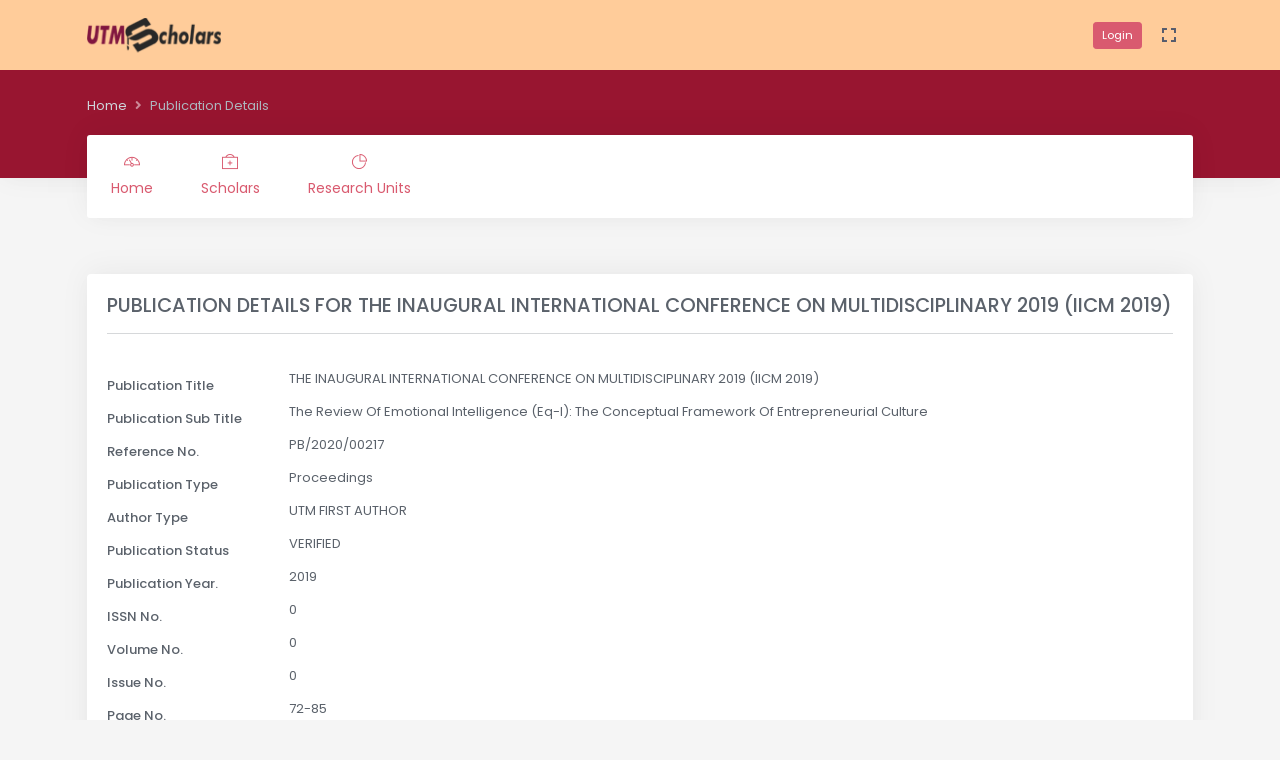

--- FILE ---
content_type: text/javascript
request_url: https://utmscholar.utm.my/assets/libs/jquery-sparkline/jquery.sparkline.min.js
body_size: 62711
content:
(function(document,Math,undefined){(function(factory){if(typeof define==="function"&&define.amd){define(["jquery"],factory)}else if(jQuery&&!jQuery.fn.sparkline){factory(jQuery)}})(function($){"use strict";var UNSET_OPTION={},getDefaults,createClass,SPFormat,clipval,quartile,normalizeValue,normalizeValues,remove,isNumber,all,sum,addCSS,ensureArray,formatNumber,RangeMap,MouseHandler,Tooltip,barHighlightMixin,line,bar,tristate,discrete,bullet,pie,box,defaultStyles,initStyles,VShape,VCanvas_base,VCanvas_canvas,VCanvas_vml,pending,shapeCount=0;getDefaults=function(){return{common:{type:"line",lineColor:"#00f",fillColor:"#cdf",defaultPixelsPerValue:3,width:"auto",height:"auto",composite:false,tagValuesAttribute:"values",tagOptionsPrefix:"spark",enableTagOptions:false,enableHighlight:true,highlightLighten:1.4,tooltipSkipNull:true,tooltipPrefix:"",tooltipSuffix:"",disableHiddenCheck:false,numberFormatter:false,numberDigitGroupCount:3,numberDigitGroupSep:",",numberDecimalMark:".",disableTooltips:false,disableInteraction:false},line:{spotColor:"#f80",highlightSpotColor:"#5f5",highlightLineColor:"#f22",spotRadius:1.5,minSpotColor:"#f80",maxSpotColor:"#f80",lineWidth:1,normalRangeMin:undefined,normalRangeMax:undefined,normalRangeColor:"#ccc",drawNormalOnTop:false,chartRangeMin:undefined,chartRangeMax:undefined,chartRangeMinX:undefined,chartRangeMaxX:undefined,tooltipFormat:new SPFormat('<span style="color: {{color}}">&#9679;</span> {{prefix}}{{y}}{{suffix}}')},bar:{barColor:"#3366cc",negBarColor:"#f44",stackedBarColor:["#3366cc","#dc3912","#ff9900","#109618","#66aa00","#dd4477","#0099c6","#990099"],zeroColor:undefined,nullColor:undefined,zeroAxis:true,barWidth:4,barSpacing:1,chartRangeMax:undefined,chartRangeMin:undefined,chartRangeClip:false,colorMap:undefined,tooltipFormat:new SPFormat('<span style="color: {{color}}">&#9679;</span> {{prefix}}{{value}}{{suffix}}')},tristate:{barWidth:4,barSpacing:1,posBarColor:"#6f6",negBarColor:"#f44",zeroBarColor:"#999",colorMap:{},tooltipFormat:new SPFormat('<span style="color: {{color}}">&#9679;</span> {{value:map}}'),tooltipValueLookups:{map:{"-1":"Loss",0:"Draw",1:"Win"}}},discrete:{lineHeight:"auto",thresholdColor:undefined,thresholdValue:0,chartRangeMax:undefined,chartRangeMin:undefined,chartRangeClip:false,tooltipFormat:new SPFormat("{{prefix}}{{value}}{{suffix}}")},bullet:{targetColor:"#f33",targetWidth:3,performanceColor:"#33f",rangeColors:["#d3dafe","#a8b6ff","#7f94ff"],base:undefined,tooltipFormat:new SPFormat("{{fieldkey:fields}} - {{value}}"),tooltipValueLookups:{fields:{r:"Range",p:"Performance",t:"Target"}}},pie:{offset:0,sliceColors:["#3366cc","#dc3912","#ff9900","#109618","#66aa00","#dd4477","#0099c6","#990099"],borderWidth:0,borderColor:"#000",tooltipFormat:new SPFormat('<span style="color: {{color}}">&#9679;</span> {{value}} ({{percent.1}}%)')},box:{raw:false,boxLineColor:"#000",boxFillColor:"#cdf",whiskerColor:"#000",outlierLineColor:"#333",outlierFillColor:"#fff",medianColor:"#f00",showOutliers:true,outlierIQR:1.5,spotRadius:1.5,target:undefined,targetColor:"#4a2",chartRangeMax:undefined,chartRangeMin:undefined,tooltipFormat:new SPFormat("{{field:fields}}: {{value}}"),tooltipFormatFieldlistKey:"field",tooltipValueLookups:{fields:{lq:"Lower Quartile",med:"Median",uq:"Upper Quartile",lo:"Left Outlier",ro:"Right Outlier",lw:"Left Whisker",rw:"Right Whisker"}}}}};defaultStyles=".jqstooltip { "+"position: absolute;"+"left: 0px;"+"top: 0px;"+"visibility: hidden;"+"background: rgb(0, 0, 0) transparent;"+"background-color: rgba(0,0,0,0.6);"+"filter:progid:DXImageTransform.Microsoft.gradient(startColorstr=#99000000, endColorstr=#99000000);"+'-ms-filter: "progid:DXImageTransform.Microsoft.gradient(startColorstr=#99000000, endColorstr=#99000000)";'+"color: white;"+"font: 10px arial, san serif;"+"text-align: left;"+"white-space: nowrap;"+"padding: 5px;"+"border: 1px solid white;"+"box-sizing: content-box;"+"z-index: 10000;"+"}"+".jqsfield { "+"color: white;"+"font: 10px arial, san serif;"+"text-align: left;"+"}";createClass=function(){var Class,args;Class=function(){this.init.apply(this,arguments)};if(arguments.length>1){if(arguments[0]){Class.prototype=$.extend(new arguments[0],arguments[arguments.length-1]);Class._super=arguments[0].prototype}else{Class.prototype=arguments[arguments.length-1]}if(arguments.length>2){args=Array.prototype.slice.call(arguments,1,-1);args.unshift(Class.prototype);$.extend.apply($,args)}}else{Class.prototype=arguments[0]}Class.prototype.cls=Class;return Class};$.SPFormatClass=SPFormat=createClass({fre:/\{\{([\w.]+?)(:(.+?))?\}\}/g,precre:/(\w+)\.(\d+)/,init:function(format,fclass){this.format=format;this.fclass=fclass},render:function(fieldset,lookups,options){var self=this,fields=fieldset,match,token,lookupkey,fieldvalue,prec;return this.format.replace(this.fre,function(){var lookup;token=arguments[1];lookupkey=arguments[3];match=self.precre.exec(token);if(match){prec=match[2];token=match[1]}else{prec=false}fieldvalue=fields[token];if(fieldvalue===undefined){return""}if(lookupkey&&lookups&&lookups[lookupkey]){lookup=lookups[lookupkey];if(lookup.get){return lookups[lookupkey].get(fieldvalue)||fieldvalue}else{return lookups[lookupkey][fieldvalue]||fieldvalue}}if(isNumber(fieldvalue)){if(options.get("numberFormatter")){fieldvalue=options.get("numberFormatter")(fieldvalue)}else{fieldvalue=formatNumber(fieldvalue,prec,options.get("numberDigitGroupCount"),options.get("numberDigitGroupSep"),options.get("numberDecimalMark"))}}return fieldvalue})}});$.spformat=function(format,fclass){return new SPFormat(format,fclass)};clipval=function(val,min,max){if(val<min){return min}if(val>max){return max}return val};quartile=function(values,q){var vl;if(q===2){vl=Math.floor(values.length/2);return values.length%2?values[vl]:(values[vl-1]+values[vl])/2}else{if(values.length%2){vl=(values.length*q+q)/4;return vl%1?(values[Math.floor(vl)]+values[Math.floor(vl)-1])/2:values[vl-1]}else{vl=(values.length*q+2)/4;return vl%1?(values[Math.floor(vl)]+values[Math.floor(vl)-1])/2:values[vl-1]}}};normalizeValue=function(val){var nf;switch(val){case"undefined":val=undefined;break;case"null":val=null;break;case"true":val=true;break;case"false":val=false;break;default:nf=parseFloat(val);if(val==nf){val=nf}}return val};normalizeValues=function(vals){var i,result=[];for(i=vals.length;i--;){result[i]=normalizeValue(vals[i])}return result};remove=function(vals,filter){var i,vl,result=[];for(i=0,vl=vals.length;i<vl;i++){if(vals[i]!==filter){result.push(vals[i])}}return result};isNumber=function(num){return!isNaN(parseFloat(num))&&isFinite(num)};formatNumber=function(num,prec,groupsize,groupsep,decsep){var p,i;num=(prec===false?parseFloat(num).toString():num.toFixed(prec)).split("");p=(p=$.inArray(".",num))<0?num.length:p;if(p<num.length){num[p]=decsep}for(i=p-groupsize;i>0;i-=groupsize){num.splice(i,0,groupsep)}return num.join("")};all=function(val,arr,ignoreNull){var i;for(i=arr.length;i--;){if(ignoreNull&&arr[i]===null)continue;if(arr[i]!==val){return false}}return true};sum=function(vals){var total=0,i;for(i=vals.length;i--;){total+=typeof vals[i]==="number"?vals[i]:0}return total};ensureArray=function(val){return $.isArray(val)?val:[val]};addCSS=function(css){var tag,iefail;if(document.createStyleSheet){try{document.createStyleSheet().cssText=css;return}catch(e){iefail=true}}tag=document.createElement("style");tag.type="text/css";document.getElementsByTagName("head")[0].appendChild(tag);if(iefail){document.styleSheets[document.styleSheets.length-1].cssText=css}else{tag[typeof document.body.style.WebkitAppearance=="string"?"innerText":"innerHTML"]=css}};$.fn.simpledraw=function(width,height,useExisting,interact){var target,mhandler;if(useExisting&&(target=this.data("_jqs_vcanvas"))){return target}if($.fn.sparkline.canvas===false){return false}else if($.fn.sparkline.canvas===undefined){var el=document.createElement("canvas");if(!!(el.getContext&&el.getContext("2d"))){$.fn.sparkline.canvas=function(width,height,target,interact){return new VCanvas_canvas(width,height,target,interact)}}else if(document.namespaces&&!document.namespaces.v){document.namespaces.add("v","urn:schemas-microsoft-com:vml","#default#VML");$.fn.sparkline.canvas=function(width,height,target,interact){return new VCanvas_vml(width,height,target)}}else{$.fn.sparkline.canvas=false;return false}}if(width===undefined){width=$(this).innerWidth()}if(height===undefined){height=$(this).innerHeight()}target=$.fn.sparkline.canvas(width,height,this,interact);mhandler=$(this).data("_jqs_mhandler");if(mhandler){mhandler.registerCanvas(target)}return target};$.fn.cleardraw=function(){var target=this.data("_jqs_vcanvas");if(target){target.reset()}};$.RangeMapClass=RangeMap=createClass({init:function(map){var key,range,rangelist=[];for(key in map){if(map.hasOwnProperty(key)&&typeof key==="string"&&key.indexOf(":")>-1){range=key.split(":");range[0]=range[0].length===0?-Infinity:parseFloat(range[0]);range[1]=range[1].length===0?Infinity:parseFloat(range[1]);range[2]=map[key];rangelist.push(range)}}this.map=map;this.rangelist=rangelist||false},get:function(value){var rangelist=this.rangelist,i,range,result;if((result=this.map[value])!==undefined){return result}if(rangelist){for(i=rangelist.length;i--;){range=rangelist[i];if(range[0]<=value&&range[1]>=value){return range[2]}}}return undefined}});$.range_map=function(map){return new RangeMap(map)};MouseHandler=createClass({init:function(el,options){var $el=$(el);this.$el=$el;this.options=options;this.currentPageX=0;this.currentPageY=0;this.el=el;this.splist=[];this.tooltip=null;this.over=false;this.displayTooltips=!options.get("disableTooltips");this.highlightEnabled=!options.get("disableHighlight")},registerSparkline:function(sp){this.splist.push(sp);if(this.over){this.updateDisplay()}},registerCanvas:function(canvas){var $canvas=$(canvas.canvas);this.canvas=canvas;this.$canvas=$canvas;$canvas.mouseenter($.proxy(this.mouseenter,this));$canvas.mouseleave($.proxy(this.mouseleave,this));$canvas.click($.proxy(this.mouseclick,this))},reset:function(removeTooltip){this.splist=[];if(this.tooltip&&removeTooltip){this.tooltip.remove();this.tooltip=undefined}},mouseclick:function(e){var clickEvent=$.Event("sparklineClick");clickEvent.originalEvent=e;clickEvent.sparklines=this.splist;this.$el.trigger(clickEvent)},mouseenter:function(e){$(document.body).unbind("mousemove.jqs");$(document.body).bind("mousemove.jqs",$.proxy(this.mousemove,this));this.over=true;this.currentPageX=e.pageX;this.currentPageY=e.pageY;this.currentEl=e.target;if(!this.tooltip&&this.displayTooltips){this.tooltip=new Tooltip(this.options);this.tooltip.updatePosition(e.pageX,e.pageY)}this.updateDisplay()},mouseleave:function(){$(document.body).unbind("mousemove.jqs");var splist=this.splist,spcount=splist.length,needsRefresh=false,sp,i;this.over=false;this.currentEl=null;if(this.tooltip){this.tooltip.remove();this.tooltip=null}for(i=0;i<spcount;i++){sp=splist[i];if(sp.clearRegionHighlight()){needsRefresh=true}}if(needsRefresh){this.canvas.render()}},mousemove:function(e){this.currentPageX=e.pageX;this.currentPageY=e.pageY;this.currentEl=e.target;if(this.tooltip){this.tooltip.updatePosition(e.pageX,e.pageY)}this.updateDisplay()},updateDisplay:function(){var splist=this.splist,spcount=splist.length,needsRefresh=false,offset=this.$canvas.offset(),localX=this.currentPageX-offset.left,localY=this.currentPageY-offset.top,tooltiphtml,sp,i,result,changeEvent;if(!this.over){return}for(i=0;i<spcount;i++){sp=splist[i];result=sp.setRegionHighlight(this.currentEl,localX,localY);if(result){needsRefresh=true}}if(needsRefresh){changeEvent=$.Event("sparklineRegionChange");changeEvent.sparklines=this.splist;this.$el.trigger(changeEvent);if(this.tooltip){tooltiphtml="";for(i=0;i<spcount;i++){sp=splist[i];tooltiphtml+=sp.getCurrentRegionTooltip()}this.tooltip.setContent(tooltiphtml)}if(!this.disableHighlight){this.canvas.render()}}if(result===null){this.mouseleave()}}});Tooltip=createClass({sizeStyle:"position: static !important;"+"display: block !important;"+"visibility: hidden !important;"+"float: left !important;",init:function(options){var tooltipClassname=options.get("tooltipClassname","jqstooltip"),sizetipStyle=this.sizeStyle,offset;this.container=options.get("tooltipContainer")||document.body;this.tooltipOffsetX=options.get("tooltipOffsetX",10);this.tooltipOffsetY=options.get("tooltipOffsetY",12);$("#jqssizetip").remove();$("#jqstooltip").remove();this.sizetip=$("<div/>",{id:"jqssizetip",style:sizetipStyle,"class":tooltipClassname});this.tooltip=$("<div/>",{id:"jqstooltip","class":tooltipClassname}).appendTo(this.container);offset=this.tooltip.offset();this.offsetLeft=offset.left;this.offsetTop=offset.top;this.hidden=true;$(window).unbind("resize.jqs scroll.jqs");$(window).bind("resize.jqs scroll.jqs",$.proxy(this.updateWindowDims,this));this.updateWindowDims()},updateWindowDims:function(){this.scrollTop=$(window).scrollTop();this.scrollLeft=$(window).scrollLeft();this.scrollRight=this.scrollLeft+$(window).width();this.updatePosition()},getSize:function(content){this.sizetip.html(content).appendTo(this.container);this.width=this.sizetip.width()+1;this.height=this.sizetip.height();this.sizetip.remove()},setContent:function(content){if(!content){this.tooltip.css("visibility","hidden");this.hidden=true;return}this.getSize(content);this.tooltip.html(content).css({width:this.width,height:this.height,visibility:"visible"});if(this.hidden){this.hidden=false;this.updatePosition()}},updatePosition:function(x,y){if(x===undefined){if(this.mousex===undefined){return}x=this.mousex-this.offsetLeft;y=this.mousey-this.offsetTop}else{this.mousex=x=x-this.offsetLeft;this.mousey=y=y-this.offsetTop}if(!this.height||!this.width||this.hidden){return}y-=this.height+this.tooltipOffsetY;x+=this.tooltipOffsetX;if(y<this.scrollTop){y=this.scrollTop}if(x<this.scrollLeft){x=this.scrollLeft}else if(x+this.width>this.scrollRight){x=this.scrollRight-this.width}this.tooltip.css({left:x,top:y})},remove:function(){this.tooltip.remove();this.sizetip.remove();this.sizetip=this.tooltip=undefined;$(window).unbind("resize.jqs scroll.jqs")}});initStyles=function(){addCSS(defaultStyles)};$(initStyles);pending=[];$.fn.sparkline=function(userValues,userOptions){return this.each(function(){var options=new $.fn.sparkline.options(this,userOptions),$this=$(this),render,i;render=function(){var values,width,height,tmp,mhandler,sp,vals;if(userValues==="html"||userValues===undefined){vals=this.getAttribute(options.get("tagValuesAttribute"));if(vals===undefined||vals===null){vals=$this.html()}values=vals.replace(/(^\s*<!--)|(-->\s*$)|\s+/g,"").split(",")}else{values=userValues}width=options.get("width")==="auto"?values.length*options.get("defaultPixelsPerValue"):options.get("width");if(options.get("height")==="auto"){if(!options.get("composite")||!$.data(this,"_jqs_vcanvas")){tmp=document.createElement("span");tmp.innerHTML="a";$this.html(tmp);height=$(tmp).innerHeight()||$(tmp).height();$(tmp).remove();tmp=null}}else{height=options.get("height")}if(!options.get("disableInteraction")){mhandler=$.data(this,"_jqs_mhandler");if(!mhandler){mhandler=new MouseHandler(this,options);$.data(this,"_jqs_mhandler",mhandler)}else if(!options.get("composite")){mhandler.reset()}}else{mhandler=false}if(options.get("composite")&&!$.data(this,"_jqs_vcanvas")){if(!$.data(this,"_jqs_errnotify")){alert("Attempted to attach a composite sparkline to an element with no existing sparkline");$.data(this,"_jqs_errnotify",true)}return}sp=new($.fn.sparkline[options.get("type")])(this,values,options,width,height);sp.render();if(mhandler){mhandler.registerSparkline(sp)}};if($(this).html()&&!options.get("disableHiddenCheck")&&$(this).is(":hidden")||!$(this).parents("body").length){if(!options.get("composite")&&$.data(this,"_jqs_pending")){for(i=pending.length;i;i--){if(pending[i-1][0]==this){pending.splice(i-1,1)}}}pending.push([this,render]);$.data(this,"_jqs_pending",true)}else{render.call(this)}})};$.fn.sparkline.defaults=getDefaults();$.sparkline_display_visible=function(){var el,i,pl;var done=[];for(i=0,pl=pending.length;i<pl;i++){el=pending[i][0];if($(el).is(":visible")&&!$(el).parents().is(":hidden")){pending[i][1].call(el);$.data(pending[i][0],"_jqs_pending",false);done.push(i)}else if(!$(el).closest("html").length&&!$.data(el,"_jqs_pending")){$.data(pending[i][0],"_jqs_pending",false);done.push(i)}}for(i=done.length;i;i--){pending.splice(done[i-1],1)}};$.fn.sparkline.options=createClass({init:function(tag,userOptions){var extendedOptions,defaults,base,tagOptionType;this.userOptions=userOptions=userOptions||{};this.tag=tag;this.tagValCache={};defaults=$.fn.sparkline.defaults;base=defaults.common;this.tagOptionsPrefix=userOptions.enableTagOptions&&(userOptions.tagOptionsPrefix||base.tagOptionsPrefix);tagOptionType=this.getTagSetting("type");if(tagOptionType===UNSET_OPTION){extendedOptions=defaults[userOptions.type||base.type]}else{extendedOptions=defaults[tagOptionType]}this.mergedOptions=$.extend({},base,extendedOptions,userOptions)},getTagSetting:function(key){var prefix=this.tagOptionsPrefix,val,i,pairs,keyval;if(prefix===false||prefix===undefined){return UNSET_OPTION}if(this.tagValCache.hasOwnProperty(key)){val=this.tagValCache.key}else{val=this.tag.getAttribute(prefix+key);if(val===undefined||val===null){val=UNSET_OPTION}else if(val.substr(0,1)==="["){val=val.substr(1,val.length-2).split(",");for(i=val.length;i--;){val[i]=normalizeValue(val[i].replace(/(^\s*)|(\s*$)/g,""))}}else if(val.substr(0,1)==="{"){pairs=val.substr(1,val.length-2).split(",");val={};for(i=pairs.length;i--;){keyval=pairs[i].split(":",2);val[keyval[0].replace(/(^\s*)|(\s*$)/g,"")]=normalizeValue(keyval[1].replace(/(^\s*)|(\s*$)/g,""))}}else{val=normalizeValue(val)}this.tagValCache.key=val}return val},get:function(key,defaultval){var tagOption=this.getTagSetting(key),result;if(tagOption!==UNSET_OPTION){return tagOption}return(result=this.mergedOptions[key])===undefined?defaultval:result}});$.fn.sparkline._base=createClass({disabled:false,init:function(el,values,options,width,height){this.el=el;this.$el=$(el);this.values=values;this.options=options;this.width=width;this.height=height;this.currentRegion=undefined},initTarget:function(){var interactive=!this.options.get("disableInteraction");if(!(this.target=this.$el.simpledraw(this.width,this.height,this.options.get("composite"),interactive))){this.disabled=true}else{this.canvasWidth=this.target.pixelWidth;this.canvasHeight=this.target.pixelHeight}},render:function(){if(this.disabled){this.el.innerHTML="";return false}return true},getRegion:function(x,y){},setRegionHighlight:function(el,x,y){var currentRegion=this.currentRegion,highlightEnabled=!this.options.get("disableHighlight"),newRegion;if(x>this.canvasWidth||y>this.canvasHeight||x<0||y<0){return null}newRegion=this.getRegion(el,x,y);if(currentRegion!==newRegion){if(currentRegion!==undefined&&highlightEnabled){this.removeHighlight()}this.currentRegion=newRegion;if(newRegion!==undefined&&highlightEnabled){this.renderHighlight()}return true}return false},clearRegionHighlight:function(){if(this.currentRegion!==undefined){this.removeHighlight();this.currentRegion=undefined;return true}return false},renderHighlight:function(){this.changeHighlight(true)},removeHighlight:function(){this.changeHighlight(false)},changeHighlight:function(highlight){},getCurrentRegionTooltip:function(){var options=this.options,header="",entries=[],fields,formats,formatlen,fclass,text,i,showFields,showFieldsKey,newFields,fv,formatter,format,fieldlen,j;if(this.currentRegion===undefined){return""}fields=this.getCurrentRegionFields();formatter=options.get("tooltipFormatter");if(formatter){return formatter(this,options,fields)}if(options.get("tooltipChartTitle")){header+='<div class="jqs jqstitle">'+options.get("tooltipChartTitle")+"</div>\n"}formats=this.options.get("tooltipFormat");if(!formats){return""}if(!$.isArray(formats)){formats=[formats]}if(!$.isArray(fields)){fields=[fields]}showFields=this.options.get("tooltipFormatFieldlist");showFieldsKey=this.options.get("tooltipFormatFieldlistKey");if(showFields&&showFieldsKey){newFields=[];for(i=fields.length;i--;){fv=fields[i][showFieldsKey];if((j=$.inArray(fv,showFields))!=-1){newFields[j]=fields[i]}}fields=newFields}formatlen=formats.length;fieldlen=fields.length;for(i=0;i<formatlen;i++){format=formats[i];if(typeof format==="string"){format=new SPFormat(format)}fclass=format.fclass||"jqsfield";for(j=0;j<fieldlen;j++){if(!fields[j].isNull||!options.get("tooltipSkipNull")){$.extend(fields[j],{prefix:options.get("tooltipPrefix"),suffix:options.get("tooltipSuffix")});text=format.render(fields[j],options.get("tooltipValueLookups"),options);entries.push('<div class="'+fclass+'">'+text+"</div>")}}}if(entries.length){return header+entries.join("\n")}return""},getCurrentRegionFields:function(){},calcHighlightColor:function(color,options){var highlightColor=options.get("highlightColor"),lighten=options.get("highlightLighten"),parse,mult,rgbnew,i;if(highlightColor){return highlightColor}if(lighten){parse=/^#([0-9a-f])([0-9a-f])([0-9a-f])$/i.exec(color)||/^#([0-9a-f]{2})([0-9a-f]{2})([0-9a-f]{2})$/i.exec(color);if(parse){rgbnew=[];mult=color.length===4?16:1;for(i=0;i<3;i++){rgbnew[i]=clipval(Math.round(parseInt(parse[i+1],16)*mult*lighten),0,255)}return"rgb("+rgbnew.join(",")+")"}}return color}});barHighlightMixin={changeHighlight:function(highlight){var currentRegion=this.currentRegion,target=this.target,shapeids=this.regionShapes[currentRegion],newShapes;if(shapeids){newShapes=this.renderRegion(currentRegion,highlight);if($.isArray(newShapes)||$.isArray(shapeids)){target.replaceWithShapes(shapeids,newShapes);this.regionShapes[currentRegion]=$.map(newShapes,function(newShape){return newShape.id})}else{target.replaceWithShape(shapeids,newShapes);this.regionShapes[currentRegion]=newShapes.id}}},render:function(){var values=this.values,target=this.target,regionShapes=this.regionShapes,shapes,ids,i,j;if(!this.cls._super.render.call(this)){return}for(i=values.length;i--;){shapes=this.renderRegion(i);if(shapes){if($.isArray(shapes)){ids=[];for(j=shapes.length;j--;){shapes[j].append();ids.push(shapes[j].id)}regionShapes[i]=ids}else{shapes.append();regionShapes[i]=shapes.id}}else{regionShapes[i]=null}}target.render()}};$.fn.sparkline.line=line=createClass($.fn.sparkline._base,{type:"line",init:function(el,values,options,width,height){line._super.init.call(this,el,values,options,width,height);this.vertices=[];this.regionMap=[];this.xvalues=[];this.yvalues=[];this.yminmax=[];this.hightlightSpotId=null;this.lastShapeId=null;this.initTarget()},getRegion:function(el,x,y){var i,regionMap=this.regionMap;for(i=regionMap.length;i--;){if(regionMap[i]!==null&&x>=regionMap[i][0]&&x<=regionMap[i][1]){return regionMap[i][2]}}return undefined},getCurrentRegionFields:function(){var currentRegion=this.currentRegion;return{isNull:this.yvalues[currentRegion]===null,x:this.xvalues[currentRegion],y:this.yvalues[currentRegion],color:this.options.get("lineColor"),fillColor:this.options.get("fillColor"),offset:currentRegion}},renderHighlight:function(){var currentRegion=this.currentRegion,target=this.target,vertex=this.vertices[currentRegion],options=this.options,spotRadius=options.get("spotRadius"),highlightSpotColor=options.get("highlightSpotColor"),highlightLineColor=options.get("highlightLineColor"),highlightSpot,highlightLine;if(!vertex){return}if(spotRadius&&highlightSpotColor){highlightSpot=target.drawCircle(vertex[0],vertex[1],spotRadius,undefined,highlightSpotColor);this.highlightSpotId=highlightSpot.id;target.insertAfterShape(this.lastShapeId,highlightSpot)}if(highlightLineColor){highlightLine=target.drawLine(vertex[0],this.canvasTop,vertex[0],this.canvasTop+this.canvasHeight,highlightLineColor);this.highlightLineId=highlightLine.id;target.insertAfterShape(this.lastShapeId,highlightLine)}},removeHighlight:function(){var target=this.target;if(this.highlightSpotId){target.removeShapeId(this.highlightSpotId);this.highlightSpotId=null}if(this.highlightLineId){target.removeShapeId(this.highlightLineId);this.highlightLineId=null}},scanValues:function(){var values=this.values,valcount=values.length,xvalues=this.xvalues,yvalues=this.yvalues,yminmax=this.yminmax,i,val,isStr,isArray,sp;for(i=0;i<valcount;i++){val=values[i];isStr=typeof values[i]==="string";isArray=typeof values[i]==="object"&&values[i]instanceof Array;sp=isStr&&values[i].split(":");if(isStr&&sp.length===2){xvalues.push(Number(sp[0]));yvalues.push(Number(sp[1]));yminmax.push(Number(sp[1]))}else if(isArray){xvalues.push(val[0]);yvalues.push(val[1]);yminmax.push(val[1])}else{xvalues.push(i);if(values[i]===null||values[i]==="null"){yvalues.push(null)}else{yvalues.push(Number(val));yminmax.push(Number(val))}}}if(this.options.get("xvalues")){xvalues=this.options.get("xvalues")}this.maxy=this.maxyorg=Math.max.apply(Math,yminmax);this.miny=this.minyorg=Math.min.apply(Math,yminmax);this.maxx=Math.max.apply(Math,xvalues);this.minx=Math.min.apply(Math,xvalues);this.xvalues=xvalues;this.yvalues=yvalues;this.yminmax=yminmax},processRangeOptions:function(){var options=this.options,normalRangeMin=options.get("normalRangeMin"),normalRangeMax=options.get("normalRangeMax");if(normalRangeMin!==undefined){if(normalRangeMin<this.miny){this.miny=normalRangeMin}if(normalRangeMax>this.maxy){this.maxy=normalRangeMax}}if(options.get("chartRangeMin")!==undefined&&(options.get("chartRangeClip")||options.get("chartRangeMin")<this.miny)){this.miny=options.get("chartRangeMin")}if(options.get("chartRangeMax")!==undefined&&(options.get("chartRangeClip")||options.get("chartRangeMax")>this.maxy)){this.maxy=options.get("chartRangeMax")}if(options.get("chartRangeMinX")!==undefined&&(options.get("chartRangeClipX")||options.get("chartRangeMinX")<this.minx)){this.minx=options.get("chartRangeMinX")}if(options.get("chartRangeMaxX")!==undefined&&(options.get("chartRangeClipX")||options.get("chartRangeMaxX")>this.maxx)){this.maxx=options.get("chartRangeMaxX")}},drawNormalRange:function(canvasLeft,canvasTop,canvasHeight,canvasWidth,rangey){var normalRangeMin=this.options.get("normalRangeMin"),normalRangeMax=this.options.get("normalRangeMax"),ytop=canvasTop+Math.round(canvasHeight-canvasHeight*((normalRangeMax-this.miny)/rangey)),height=Math.round(canvasHeight*(normalRangeMax-normalRangeMin)/rangey);this.target.drawRect(canvasLeft,ytop,canvasWidth,height,undefined,this.options.get("normalRangeColor")).append()},render:function(){var options=this.options,target=this.target,canvasWidth=this.canvasWidth,canvasHeight=this.canvasHeight,vertices=this.vertices,spotRadius=options.get("spotRadius"),regionMap=this.regionMap,rangex,rangey,yvallast,canvasTop,canvasLeft,vertex,path,paths,x,y,xnext,xpos,xposnext,last,next,yvalcount,lineShapes,fillShapes,plen,valueSpots,hlSpotsEnabled,color,xvalues,yvalues,i;if(!line._super.render.call(this)){return}this.scanValues();this.processRangeOptions();xvalues=this.xvalues;yvalues=this.yvalues;if(!this.yminmax.length||this.yvalues.length<2){return}canvasTop=canvasLeft=0;rangex=this.maxx-this.minx===0?1:this.maxx-this.minx;rangey=this.maxy-this.miny===0?1:this.maxy-this.miny;yvallast=this.yvalues.length-1;if(spotRadius&&(canvasWidth<spotRadius*4||canvasHeight<spotRadius*4)){spotRadius=0}if(spotRadius){hlSpotsEnabled=options.get("highlightSpotColor")&&!options.get("disableInteraction");if(hlSpotsEnabled||options.get("minSpotColor")||options.get("spotColor")&&yvalues[yvallast]===this.miny){canvasHeight-=Math.ceil(spotRadius)}if(hlSpotsEnabled||options.get("maxSpotColor")||options.get("spotColor")&&yvalues[yvallast]===this.maxy){canvasHeight-=Math.ceil(spotRadius);canvasTop+=Math.ceil(spotRadius)}if(hlSpotsEnabled||(options.get("minSpotColor")||options.get("maxSpotColor"))&&(yvalues[0]===this.miny||yvalues[0]===this.maxy)){canvasLeft+=Math.ceil(spotRadius);canvasWidth-=Math.ceil(spotRadius)}if(hlSpotsEnabled||options.get("spotColor")||(options.get("minSpotColor")||options.get("maxSpotColor")&&(yvalues[yvallast]===this.miny||yvalues[yvallast]===this.maxy))){canvasWidth-=Math.ceil(spotRadius)}}canvasHeight--;if(options.get("normalRangeMin")!==undefined&&!options.get("drawNormalOnTop")){this.drawNormalRange(canvasLeft,canvasTop,canvasHeight,canvasWidth,rangey)}path=[];paths=[path];last=next=null;yvalcount=yvalues.length;for(i=0;i<yvalcount;i++){x=xvalues[i];xnext=xvalues[i+1];y=yvalues[i];xpos=canvasLeft+Math.round((x-this.minx)*(canvasWidth/rangex));xposnext=i<yvalcount-1?canvasLeft+Math.round((xnext-this.minx)*(canvasWidth/rangex)):canvasWidth;next=xpos+(xposnext-xpos)/2;regionMap[i]=[last||0,next,i];last=next;if(y===null){if(i){if(yvalues[i-1]!==null){path=[];paths.push(path)}vertices.push(null)}}else{if(y<this.miny){y=this.miny}if(y>this.maxy){y=this.maxy}if(!path.length){path.push([xpos,canvasTop+canvasHeight])}vertex=[xpos,canvasTop+Math.round(canvasHeight-canvasHeight*((y-this.miny)/rangey))];path.push(vertex);vertices.push(vertex)}}lineShapes=[];fillShapes=[];plen=paths.length;for(i=0;i<plen;i++){path=paths[i];if(path.length){if(options.get("fillColor")){path.push([path[path.length-1][0],canvasTop+canvasHeight]);fillShapes.push(path.slice(0));path.pop()}if(path.length>2){path[0]=[path[0][0],path[1][1]]}lineShapes.push(path)}}plen=fillShapes.length;for(i=0;i<plen;i++){target.drawShape(fillShapes[i],options.get("fillColor"),options.get("fillColor")).append()}if(options.get("normalRangeMin")!==undefined&&options.get("drawNormalOnTop")){this.drawNormalRange(canvasLeft,canvasTop,canvasHeight,canvasWidth,rangey)}plen=lineShapes.length;for(i=0;i<plen;i++){target.drawShape(lineShapes[i],options.get("lineColor"),undefined,options.get("lineWidth")).append()}if(spotRadius&&options.get("valueSpots")){valueSpots=options.get("valueSpots");if(valueSpots.get===undefined){valueSpots=new RangeMap(valueSpots)}for(i=0;i<yvalcount;i++){color=valueSpots.get(yvalues[i]);if(color){target.drawCircle(canvasLeft+Math.round((xvalues[i]-this.minx)*(canvasWidth/rangex)),canvasTop+Math.round(canvasHeight-canvasHeight*((yvalues[i]-this.miny)/rangey)),spotRadius,undefined,color).append()}}}if(spotRadius&&options.get("spotColor")&&yvalues[yvallast]!==null){target.drawCircle(canvasLeft+Math.round((xvalues[xvalues.length-1]-this.minx)*(canvasWidth/rangex)),canvasTop+Math.round(canvasHeight-canvasHeight*((yvalues[yvallast]-this.miny)/rangey)),spotRadius,undefined,options.get("spotColor")).append()}if(this.maxy!==this.minyorg){if(spotRadius&&options.get("minSpotColor")){x=xvalues[$.inArray(this.minyorg,yvalues)];target.drawCircle(canvasLeft+Math.round((x-this.minx)*(canvasWidth/rangex)),canvasTop+Math.round(canvasHeight-canvasHeight*((this.minyorg-this.miny)/rangey)),spotRadius,undefined,options.get("minSpotColor")).append()}if(spotRadius&&options.get("maxSpotColor")){x=xvalues[$.inArray(this.maxyorg,yvalues)];target.drawCircle(canvasLeft+Math.round((x-this.minx)*(canvasWidth/rangex)),canvasTop+Math.round(canvasHeight-canvasHeight*((this.maxyorg-this.miny)/rangey)),spotRadius,undefined,options.get("maxSpotColor")).append()}}this.lastShapeId=target.getLastShapeId();this.canvasTop=canvasTop;target.render()}});$.fn.sparkline.bar=bar=createClass($.fn.sparkline._base,barHighlightMixin,{type:"bar",init:function(el,values,options,width,height){var barWidth=parseInt(options.get("barWidth"),10),barSpacing=parseInt(options.get("barSpacing"),10),chartRangeMin=options.get("chartRangeMin"),chartRangeMax=options.get("chartRangeMax"),chartRangeClip=options.get("chartRangeClip"),stackMin=Infinity,stackMax=-Infinity,isStackString,groupMin,groupMax,stackRanges,numValues,i,vlen,range,zeroAxis,xaxisOffset,min,max,clipMin,clipMax,stacked,vlist,j,slen,svals,val,yoffset,yMaxCalc,canvasHeightEf;bar._super.init.call(this,el,values,options,width,height);for(i=0,vlen=values.length;i<vlen;i++){val=values[i];isStackString=typeof val==="string"&&val.indexOf(":")>-1;if(isStackString||$.isArray(val)){stacked=true;if(isStackString){val=values[i]=normalizeValues(val.split(":"));
}val=remove(val,null);groupMin=Math.min.apply(Math,val);groupMax=Math.max.apply(Math,val);if(groupMin<stackMin){stackMin=groupMin}if(groupMax>stackMax){stackMax=groupMax}}}this.stacked=stacked;this.regionShapes={};this.barWidth=barWidth;this.barSpacing=barSpacing;this.totalBarWidth=barWidth+barSpacing;this.width=width=values.length*barWidth+(values.length-1)*barSpacing;this.initTarget();if(chartRangeClip){clipMin=chartRangeMin===undefined?-Infinity:chartRangeMin;clipMax=chartRangeMax===undefined?Infinity:chartRangeMax}numValues=[];stackRanges=stacked?[]:numValues;var stackTotals=[];var stackRangesNeg=[];for(i=0,vlen=values.length;i<vlen;i++){if(stacked){vlist=values[i];values[i]=svals=[];stackTotals[i]=0;stackRanges[i]=stackRangesNeg[i]=0;for(j=0,slen=vlist.length;j<slen;j++){val=svals[j]=chartRangeClip?clipval(vlist[j],clipMin,clipMax):vlist[j];if(val!==null){if(val>0){stackTotals[i]+=val}if(stackMin<0&&stackMax>0){if(val<0){stackRangesNeg[i]+=Math.abs(val)}else{stackRanges[i]+=val}}else{stackRanges[i]+=Math.abs(val-(val<0?stackMax:stackMin))}numValues.push(val)}}}else{val=chartRangeClip?clipval(values[i],clipMin,clipMax):values[i];val=values[i]=normalizeValue(val);if(val!==null){numValues.push(val)}}}this.max=max=Math.max.apply(Math,numValues);this.min=min=Math.min.apply(Math,numValues);this.stackMax=stackMax=stacked?Math.max.apply(Math,stackTotals):max;this.stackMin=stackMin=stacked?Math.min.apply(Math,numValues):min;if(options.get("chartRangeMin")!==undefined&&(options.get("chartRangeClip")||options.get("chartRangeMin")<min)){min=options.get("chartRangeMin")}if(options.get("chartRangeMax")!==undefined&&(options.get("chartRangeClip")||options.get("chartRangeMax")>max)){max=options.get("chartRangeMax")}this.zeroAxis=zeroAxis=options.get("zeroAxis",true);if(min<=0&&max>=0&&zeroAxis){xaxisOffset=0}else if(zeroAxis==false){xaxisOffset=min}else if(min>0){xaxisOffset=min}else{xaxisOffset=max}this.xaxisOffset=xaxisOffset;range=stacked?Math.max.apply(Math,stackRanges)+Math.max.apply(Math,stackRangesNeg):max-min;this.canvasHeightEf=zeroAxis&&min<0?this.canvasHeight-2:this.canvasHeight-1;if(min<xaxisOffset){yMaxCalc=stacked&&max>=0?stackMax:max;yoffset=(yMaxCalc-xaxisOffset)/range*this.canvasHeight;if(yoffset!==Math.ceil(yoffset)){this.canvasHeightEf-=2;yoffset=Math.ceil(yoffset)}}else{yoffset=this.canvasHeight}this.yoffset=yoffset;if($.isArray(options.get("colorMap"))){this.colorMapByIndex=options.get("colorMap");this.colorMapByValue=null}else{this.colorMapByIndex=null;this.colorMapByValue=options.get("colorMap");if(this.colorMapByValue&&this.colorMapByValue.get===undefined){this.colorMapByValue=new RangeMap(this.colorMapByValue)}}this.range=range},getRegion:function(el,x,y){var result=Math.floor(x/this.totalBarWidth);return result<0||result>=this.values.length?undefined:result},getCurrentRegionFields:function(){var currentRegion=this.currentRegion,values=ensureArray(this.values[currentRegion]),result=[],value,i;for(i=values.length;i--;){value=values[i];result.push({isNull:value===null,value:value,color:this.calcColor(i,value,currentRegion),offset:currentRegion})}return result},calcColor:function(stacknum,value,valuenum){var colorMapByIndex=this.colorMapByIndex,colorMapByValue=this.colorMapByValue,options=this.options,color,newColor;if(this.stacked){color=options.get("stackedBarColor")}else{color=value<0?options.get("negBarColor"):options.get("barColor")}if(value===0&&options.get("zeroColor")!==undefined){color=options.get("zeroColor")}if(colorMapByValue&&(newColor=colorMapByValue.get(value))){color=newColor}else if(colorMapByIndex&&colorMapByIndex.length>valuenum){color=colorMapByIndex[valuenum]}return $.isArray(color)?color[stacknum%color.length]:color},renderRegion:function(valuenum,highlight){var vals=this.values[valuenum],options=this.options,xaxisOffset=this.xaxisOffset,result=[],range=this.range,stacked=this.stacked,target=this.target,x=valuenum*this.totalBarWidth,canvasHeightEf=this.canvasHeightEf,yoffset=this.yoffset,y,height,color,isNull,yoffsetNeg,i,valcount,val,minPlotted,allMin;vals=$.isArray(vals)?vals:[vals];valcount=vals.length;val=vals[0];isNull=all(null,vals);allMin=all(xaxisOffset,vals,true);if(isNull){if(options.get("nullColor")){color=highlight?options.get("nullColor"):this.calcHighlightColor(options.get("nullColor"),options);y=yoffset>0?yoffset-1:yoffset;return target.drawRect(x,y,this.barWidth-1,0,color,color)}else{return undefined}}yoffsetNeg=yoffset;for(i=0;i<valcount;i++){val=vals[i];if(stacked&&val===xaxisOffset){if(!allMin||minPlotted){continue}minPlotted=true}if(range>0){height=Math.floor(canvasHeightEf*(Math.abs(val-xaxisOffset)/range))+1}else{height=1}if(val<xaxisOffset||val===xaxisOffset&&yoffset===0){y=yoffsetNeg;yoffsetNeg+=height}else{y=yoffset-height;yoffset-=height}color=this.calcColor(i,val,valuenum);if(highlight){color=this.calcHighlightColor(color,options)}result.push(target.drawRect(x,y,this.barWidth-1,height-1,color,color))}if(result.length===1){return result[0]}return result}});$.fn.sparkline.tristate=tristate=createClass($.fn.sparkline._base,barHighlightMixin,{type:"tristate",init:function(el,values,options,width,height){var barWidth=parseInt(options.get("barWidth"),10),barSpacing=parseInt(options.get("barSpacing"),10);tristate._super.init.call(this,el,values,options,width,height);this.regionShapes={};this.barWidth=barWidth;this.barSpacing=barSpacing;this.totalBarWidth=barWidth+barSpacing;this.values=$.map(values,Number);this.width=width=values.length*barWidth+(values.length-1)*barSpacing;if($.isArray(options.get("colorMap"))){this.colorMapByIndex=options.get("colorMap");this.colorMapByValue=null}else{this.colorMapByIndex=null;this.colorMapByValue=options.get("colorMap");if(this.colorMapByValue&&this.colorMapByValue.get===undefined){this.colorMapByValue=new RangeMap(this.colorMapByValue)}}this.initTarget()},getRegion:function(el,x,y){return Math.floor(x/this.totalBarWidth)},getCurrentRegionFields:function(){var currentRegion=this.currentRegion;return{isNull:this.values[currentRegion]===undefined,value:this.values[currentRegion],color:this.calcColor(this.values[currentRegion],currentRegion),offset:currentRegion}},calcColor:function(value,valuenum){var values=this.values,options=this.options,colorMapByIndex=this.colorMapByIndex,colorMapByValue=this.colorMapByValue,color,newColor;if(colorMapByValue&&(newColor=colorMapByValue.get(value))){color=newColor}else if(colorMapByIndex&&colorMapByIndex.length>valuenum){color=colorMapByIndex[valuenum]}else if(values[valuenum]<0){color=options.get("negBarColor")}else if(values[valuenum]>0){color=options.get("posBarColor")}else{color=options.get("zeroBarColor")}return color},renderRegion:function(valuenum,highlight){var values=this.values,options=this.options,target=this.target,canvasHeight,height,halfHeight,x,y,color;canvasHeight=target.pixelHeight;halfHeight=Math.round(canvasHeight/2);x=valuenum*this.totalBarWidth;if(values[valuenum]<0){y=halfHeight;height=halfHeight-1}else if(values[valuenum]>0){y=0;height=halfHeight-1}else{y=halfHeight-1;height=2}color=this.calcColor(values[valuenum],valuenum);if(color===null){return}if(highlight){color=this.calcHighlightColor(color,options)}return target.drawRect(x,y,this.barWidth-1,height-1,color,color)}});$.fn.sparkline.discrete=discrete=createClass($.fn.sparkline._base,barHighlightMixin,{type:"discrete",init:function(el,values,options,width,height){discrete._super.init.call(this,el,values,options,width,height);this.regionShapes={};this.values=values=$.map(values,Number);this.min=Math.min.apply(Math,values);this.max=Math.max.apply(Math,values);this.range=this.max-this.min;this.width=width=options.get("width")==="auto"?values.length*2:this.width;this.interval=Math.floor(width/values.length);this.itemWidth=width/values.length;if(options.get("chartRangeMin")!==undefined&&(options.get("chartRangeClip")||options.get("chartRangeMin")<this.min)){this.min=options.get("chartRangeMin")}if(options.get("chartRangeMax")!==undefined&&(options.get("chartRangeClip")||options.get("chartRangeMax")>this.max)){this.max=options.get("chartRangeMax")}this.initTarget();if(this.target){this.lineHeight=options.get("lineHeight")==="auto"?Math.round(this.canvasHeight*.3):options.get("lineHeight")}},getRegion:function(el,x,y){return Math.floor(x/this.itemWidth)},getCurrentRegionFields:function(){var currentRegion=this.currentRegion;return{isNull:this.values[currentRegion]===undefined,value:this.values[currentRegion],offset:currentRegion}},renderRegion:function(valuenum,highlight){var values=this.values,options=this.options,min=this.min,max=this.max,range=this.range,interval=this.interval,target=this.target,canvasHeight=this.canvasHeight,lineHeight=this.lineHeight,pheight=canvasHeight-lineHeight,ytop,val,color,x;val=clipval(values[valuenum],min,max);x=valuenum*interval;ytop=Math.round(pheight-pheight*((val-min)/range));color=options.get("thresholdColor")&&val<options.get("thresholdValue")?options.get("thresholdColor"):options.get("lineColor");if(highlight){color=this.calcHighlightColor(color,options)}return target.drawLine(x,ytop,x,ytop+lineHeight,color)}});$.fn.sparkline.bullet=bullet=createClass($.fn.sparkline._base,{type:"bullet",init:function(el,values,options,width,height){var min,max,vals;bullet._super.init.call(this,el,values,options,width,height);this.values=values=normalizeValues(values);vals=values.slice();vals[0]=vals[0]===null?vals[2]:vals[0];vals[1]=values[1]===null?vals[2]:vals[1];min=Math.min.apply(Math,values);max=Math.max.apply(Math,values);if(options.get("base")===undefined){min=min<0?min:0}else{min=options.get("base")}this.min=min;this.max=max;this.range=max-min;this.shapes={};this.valueShapes={};this.regiondata={};this.width=width=options.get("width")==="auto"?"4.0em":width;this.target=this.$el.simpledraw(width,height,options.get("composite"));if(!values.length){this.disabled=true}this.initTarget()},getRegion:function(el,x,y){var shapeid=this.target.getShapeAt(el,x,y);return shapeid!==undefined&&this.shapes[shapeid]!==undefined?this.shapes[shapeid]:undefined},getCurrentRegionFields:function(){var currentRegion=this.currentRegion;return{fieldkey:currentRegion.substr(0,1),value:this.values[currentRegion.substr(1)],region:currentRegion}},changeHighlight:function(highlight){var currentRegion=this.currentRegion,shapeid=this.valueShapes[currentRegion],shape;delete this.shapes[shapeid];switch(currentRegion.substr(0,1)){case"r":shape=this.renderRange(currentRegion.substr(1),highlight);break;case"p":shape=this.renderPerformance(highlight);break;case"t":shape=this.renderTarget(highlight);break}this.valueShapes[currentRegion]=shape.id;this.shapes[shape.id]=currentRegion;this.target.replaceWithShape(shapeid,shape)},renderRange:function(rn,highlight){var rangeval=this.values[rn],rangewidth=Math.round(this.canvasWidth*((rangeval-this.min)/this.range)),color=this.options.get("rangeColors")[rn-2];if(highlight){color=this.calcHighlightColor(color,this.options)}return this.target.drawRect(0,0,rangewidth-1,this.canvasHeight-1,color,color)},renderPerformance:function(highlight){var perfval=this.values[1],perfwidth=Math.round(this.canvasWidth*((perfval-this.min)/this.range)),color=this.options.get("performanceColor");if(highlight){color=this.calcHighlightColor(color,this.options)}return this.target.drawRect(0,Math.round(this.canvasHeight*.3),perfwidth-1,Math.round(this.canvasHeight*.4)-1,color,color)},renderTarget:function(highlight){var targetval=this.values[0],x=Math.round(this.canvasWidth*((targetval-this.min)/this.range)-this.options.get("targetWidth")/2),targettop=Math.round(this.canvasHeight*.1),targetheight=this.canvasHeight-targettop*2,color=this.options.get("targetColor");if(highlight){color=this.calcHighlightColor(color,this.options)}return this.target.drawRect(x,targettop,this.options.get("targetWidth")-1,targetheight-1,color,color)},render:function(){var vlen=this.values.length,target=this.target,i,shape;if(!bullet._super.render.call(this)){return}for(i=2;i<vlen;i++){shape=this.renderRange(i).append();this.shapes[shape.id]="r"+i;this.valueShapes["r"+i]=shape.id}if(this.values[1]!==null){shape=this.renderPerformance().append();this.shapes[shape.id]="p1";this.valueShapes.p1=shape.id}if(this.values[0]!==null){shape=this.renderTarget().append();this.shapes[shape.id]="t0";this.valueShapes.t0=shape.id}target.render()}});$.fn.sparkline.pie=pie=createClass($.fn.sparkline._base,{type:"pie",init:function(el,values,options,width,height){var total=0,i;pie._super.init.call(this,el,values,options,width,height);this.shapes={};this.valueShapes={};this.values=values=$.map(values,Number);if(options.get("width")==="auto"){this.width=this.height}if(values.length>0){for(i=values.length;i--;){total+=values[i]}}this.total=total;this.initTarget();this.radius=Math.floor(Math.min(this.canvasWidth,this.canvasHeight)/2)},getRegion:function(el,x,y){var shapeid=this.target.getShapeAt(el,x,y);return shapeid!==undefined&&this.shapes[shapeid]!==undefined?this.shapes[shapeid]:undefined},getCurrentRegionFields:function(){var currentRegion=this.currentRegion;return{isNull:this.values[currentRegion]===undefined,value:this.values[currentRegion],percent:this.values[currentRegion]/this.total*100,color:this.options.get("sliceColors")[currentRegion%this.options.get("sliceColors").length],offset:currentRegion}},changeHighlight:function(highlight){var currentRegion=this.currentRegion,newslice=this.renderSlice(currentRegion,highlight),shapeid=this.valueShapes[currentRegion];delete this.shapes[shapeid];this.target.replaceWithShape(shapeid,newslice);this.valueShapes[currentRegion]=newslice.id;this.shapes[newslice.id]=currentRegion},renderSlice:function(valuenum,highlight){var target=this.target,options=this.options,radius=this.radius,borderWidth=options.get("borderWidth"),offset=options.get("offset"),circle=2*Math.PI,values=this.values,total=this.total,next=offset?2*Math.PI*(offset/360):0,start,end,i,vlen,color;vlen=values.length;for(i=0;i<vlen;i++){start=next;end=next;if(total>0){end=next+circle*(values[i]/total)}if(valuenum===i){color=options.get("sliceColors")[i%options.get("sliceColors").length];if(highlight){color=this.calcHighlightColor(color,options)}return target.drawPieSlice(radius,radius,radius-borderWidth,start,end,undefined,color)}next=end}},render:function(){var target=this.target,values=this.values,options=this.options,radius=this.radius,borderWidth=options.get("borderWidth"),donutWidth=options.get("donutWidth"),shape,i;if(!pie._super.render.call(this)){return}if(borderWidth){target.drawCircle(radius,radius,Math.floor(radius-borderWidth/2),options.get("borderColor"),undefined,borderWidth).append()}for(i=values.length;i--;){if(values[i]){shape=this.renderSlice(i).append();this.valueShapes[i]=shape.id;this.shapes[shape.id]=i}}if(donutWidth){target.drawCircle(radius,radius,radius-donutWidth,options.get("donutColor"),options.get("donutColor"),0).append()}target.render()}});$.fn.sparkline.box=box=createClass($.fn.sparkline._base,{type:"box",init:function(el,values,options,width,height){box._super.init.call(this,el,values,options,width,height);this.values=$.map(values,Number);this.width=options.get("width")==="auto"?"4.0em":width;this.initTarget();if(!this.values.length){this.disabled=1}},getRegion:function(){return 1},getCurrentRegionFields:function(){var result=[{field:"lq",value:this.quartiles[0]},{field:"med",value:this.quartiles[1]},{field:"uq",value:this.quartiles[2]}];if(this.loutlier!==undefined){result.push({field:"lo",value:this.loutlier})}if(this.routlier!==undefined){result.push({field:"ro",value:this.routlier})}if(this.lwhisker!==undefined){result.push({field:"lw",value:this.lwhisker})}if(this.rwhisker!==undefined){result.push({field:"rw",value:this.rwhisker})}return result},render:function(){var target=this.target,values=this.values,vlen=values.length,options=this.options,canvasWidth=this.canvasWidth,canvasHeight=this.canvasHeight,minValue=options.get("chartRangeMin")===undefined?Math.min.apply(Math,values):options.get("chartRangeMin"),maxValue=options.get("chartRangeMax")===undefined?Math.max.apply(Math,values):options.get("chartRangeMax"),canvasLeft=0,lwhisker,loutlier,iqr,q1,q2,q3,rwhisker,routlier,i,size,unitSize;if(!box._super.render.call(this)){return}if(options.get("raw")){if(options.get("showOutliers")&&values.length>5){loutlier=values[0];lwhisker=values[1];q1=values[2];q2=values[3];q3=values[4];rwhisker=values[5];routlier=values[6]}else{lwhisker=values[0];q1=values[1];q2=values[2];q3=values[3];rwhisker=values[4]}}else{values.sort(function(a,b){return a-b});q1=quartile(values,1);q2=quartile(values,2);q3=quartile(values,3);iqr=q3-q1;if(options.get("showOutliers")){lwhisker=rwhisker=undefined;for(i=0;i<vlen;i++){if(lwhisker===undefined&&values[i]>q1-iqr*options.get("outlierIQR")){lwhisker=values[i]}if(values[i]<q3+iqr*options.get("outlierIQR")){rwhisker=values[i]}}loutlier=values[0];routlier=values[vlen-1]}else{lwhisker=values[0];rwhisker=values[vlen-1]}}this.quartiles=[q1,q2,q3];this.lwhisker=lwhisker;this.rwhisker=rwhisker;this.loutlier=loutlier;this.routlier=routlier;unitSize=canvasWidth/(maxValue-minValue+1);if(options.get("showOutliers")){canvasLeft=Math.ceil(options.get("spotRadius"));canvasWidth-=2*Math.ceil(options.get("spotRadius"));unitSize=canvasWidth/(maxValue-minValue+1);if(loutlier<lwhisker){target.drawCircle((loutlier-minValue)*unitSize+canvasLeft,canvasHeight/2,options.get("spotRadius"),options.get("outlierLineColor"),options.get("outlierFillColor")).append()}if(routlier>rwhisker){target.drawCircle((routlier-minValue)*unitSize+canvasLeft,canvasHeight/2,options.get("spotRadius"),options.get("outlierLineColor"),options.get("outlierFillColor")).append()}}target.drawRect(Math.round((q1-minValue)*unitSize+canvasLeft),Math.round(canvasHeight*.1),Math.round((q3-q1)*unitSize),Math.round(canvasHeight*.8),options.get("boxLineColor"),options.get("boxFillColor")).append();target.drawLine(Math.round((lwhisker-minValue)*unitSize+canvasLeft),Math.round(canvasHeight/2),Math.round((q1-minValue)*unitSize+canvasLeft),Math.round(canvasHeight/2),options.get("lineColor")).append();target.drawLine(Math.round((lwhisker-minValue)*unitSize+canvasLeft),Math.round(canvasHeight/4),Math.round((lwhisker-minValue)*unitSize+canvasLeft),Math.round(canvasHeight-canvasHeight/4),options.get("whiskerColor")).append();target.drawLine(Math.round((rwhisker-minValue)*unitSize+canvasLeft),Math.round(canvasHeight/2),Math.round((q3-minValue)*unitSize+canvasLeft),Math.round(canvasHeight/2),options.get("lineColor")).append();target.drawLine(Math.round((rwhisker-minValue)*unitSize+canvasLeft),Math.round(canvasHeight/4),Math.round((rwhisker-minValue)*unitSize+canvasLeft),Math.round(canvasHeight-canvasHeight/4),options.get("whiskerColor")).append();target.drawLine(Math.round((q2-minValue)*unitSize+canvasLeft),Math.round(canvasHeight*.1),Math.round((q2-minValue)*unitSize+canvasLeft),Math.round(canvasHeight*.9),options.get("medianColor")).append();if(options.get("target")){size=Math.ceil(options.get("spotRadius"));target.drawLine(Math.round((options.get("target")-minValue)*unitSize+canvasLeft),Math.round(canvasHeight/2-size),Math.round((options.get("target")-minValue)*unitSize+canvasLeft),Math.round(canvasHeight/2+size),options.get("targetColor")).append();target.drawLine(Math.round((options.get("target")-minValue)*unitSize+canvasLeft-size),Math.round(canvasHeight/2),Math.round((options.get("target")-minValue)*unitSize+canvasLeft+size),Math.round(canvasHeight/2),options.get("targetColor")).append()}target.render()}});VShape=createClass({init:function(target,id,type,args){this.target=target;this.id=id;this.type=type;this.args=args},append:function(){this.target.appendShape(this);return this}});VCanvas_base=createClass({_pxregex:/(\d+)(px)?\s*$/i,init:function(width,height,target){if(!width){return}this.width=width;this.height=height;this.target=target;this.lastShapeId=null;if(target[0]){target=target[0]}$.data(target,"_jqs_vcanvas",this)},drawLine:function(x1,y1,x2,y2,lineColor,lineWidth){return this.drawShape([[x1,y1],[x2,y2]],lineColor,lineWidth)},drawShape:function(path,lineColor,fillColor,lineWidth){return this._genShape("Shape",[path,lineColor,fillColor,lineWidth])},drawCircle:function(x,y,radius,lineColor,fillColor,lineWidth){return this._genShape("Circle",[x,y,radius,lineColor,fillColor,lineWidth])},drawPieSlice:function(x,y,radius,startAngle,endAngle,lineColor,fillColor){return this._genShape("PieSlice",[x,y,radius,startAngle,endAngle,lineColor,fillColor])},drawRect:function(x,y,width,height,lineColor,fillColor){return this._genShape("Rect",[x,y,width,height,lineColor,fillColor])},getElement:function(){return this.canvas},getLastShapeId:function(){return this.lastShapeId},reset:function(){alert("reset not implemented")},_insert:function(el,target){$(target).html(el)},_calculatePixelDims:function(width,height,canvas){var match;match=this._pxregex.exec(height);if(match){this.pixelHeight=match[1]}else{this.pixelHeight=$(canvas).height()}match=this._pxregex.exec(width);if(match){this.pixelWidth=match[1]}else{this.pixelWidth=$(canvas).width()}},_genShape:function(shapetype,shapeargs){var id=shapeCount++;shapeargs.unshift(id);return new VShape(this,id,shapetype,shapeargs)},appendShape:function(shape){alert("appendShape not implemented")},replaceWithShape:function(shapeid,shape){alert("replaceWithShape not implemented")},insertAfterShape:function(shapeid,shape){alert("insertAfterShape not implemented")},removeShapeId:function(shapeid){alert("removeShapeId not implemented")},getShapeAt:function(el,x,y){alert("getShapeAt not implemented")},render:function(){alert("render not implemented")}});VCanvas_canvas=createClass(VCanvas_base,{init:function(width,height,target,interact){VCanvas_canvas._super.init.call(this,width,height,target);this.canvas=document.createElement("canvas");if(target[0]){target=target[0]}$.data(target,"_jqs_vcanvas",this);$(this.canvas).css({display:"inline-block",width:width,height:height,verticalAlign:"top"});this._insert(this.canvas,target);this._calculatePixelDims(width,height,this.canvas);this.canvas.width=this.pixelWidth;this.canvas.height=this.pixelHeight;this.interact=interact;this.shapes={};this.shapeseq=[];this.currentTargetShapeId=undefined;$(this.canvas).css({width:this.pixelWidth,height:this.pixelHeight})},_getContext:function(lineColor,fillColor,lineWidth){var context=this.canvas.getContext("2d");if(lineColor!==undefined){context.strokeStyle=lineColor}context.lineWidth=lineWidth===undefined?1:lineWidth;if(fillColor!==undefined){context.fillStyle=fillColor}return context},reset:function(){var context=this._getContext();context.clearRect(0,0,this.pixelWidth,this.pixelHeight);this.shapes={};this.shapeseq=[];this.currentTargetShapeId=undefined},_drawShape:function(shapeid,path,lineColor,fillColor,lineWidth){var context=this._getContext(lineColor,fillColor,lineWidth),i,plen;context.beginPath();context.moveTo(path[0][0]+.5,path[0][1]+.5);for(i=1,plen=path.length;i<plen;i++){context.lineTo(path[i][0]+.5,path[i][1]+.5)}if(lineColor!==undefined){context.stroke()}if(fillColor!==undefined){context.fill()}if(this.targetX!==undefined&&this.targetY!==undefined&&context.isPointInPath(this.targetX,this.targetY)){this.currentTargetShapeId=shapeid}},_drawCircle:function(shapeid,x,y,radius,lineColor,fillColor,lineWidth){var context=this._getContext(lineColor,fillColor,lineWidth);context.beginPath();context.arc(x,y,radius,0,2*Math.PI,false);if(this.targetX!==undefined&&this.targetY!==undefined&&context.isPointInPath(this.targetX,this.targetY)){this.currentTargetShapeId=shapeid}if(lineColor!==undefined){context.stroke()}if(fillColor!==undefined){context.fill()}},_drawPieSlice:function(shapeid,x,y,radius,startAngle,endAngle,lineColor,fillColor){var context=this._getContext(lineColor,fillColor);context.beginPath();context.moveTo(x,y);context.arc(x,y,radius,startAngle,endAngle,false);context.lineTo(x,y);context.closePath();if(lineColor!==undefined){context.stroke()}if(fillColor){context.fill()}if(this.targetX!==undefined&&this.targetY!==undefined&&context.isPointInPath(this.targetX,this.targetY)){this.currentTargetShapeId=shapeid}},_drawRect:function(shapeid,x,y,width,height,lineColor,fillColor){return this._drawShape(shapeid,[[x,y],[x+width,y],[x+width,y+height],[x,y+height],[x,y]],lineColor,fillColor)},appendShape:function(shape){this.shapes[shape.id]=shape;this.shapeseq.push(shape.id);this.lastShapeId=shape.id;return shape.id},replaceWithShape:function(shapeid,shape){var shapeseq=this.shapeseq,i;this.shapes[shape.id]=shape;for(i=shapeseq.length;i--;){if(shapeseq[i]==shapeid){shapeseq[i]=shape.id}}delete this.shapes[shapeid]},replaceWithShapes:function(shapeids,shapes){var shapeseq=this.shapeseq,shapemap={},sid,i,first;for(i=shapeids.length;i--;){shapemap[shapeids[i]]=true}for(i=shapeseq.length;i--;){sid=shapeseq[i];if(shapemap[sid]){shapeseq.splice(i,1);delete this.shapes[sid];first=i}}for(i=shapes.length;i--;){shapeseq.splice(first,0,shapes[i].id);this.shapes[shapes[i].id]=shapes[i]}},insertAfterShape:function(shapeid,shape){var shapeseq=this.shapeseq,i;for(i=shapeseq.length;i--;){if(shapeseq[i]===shapeid){shapeseq.splice(i+1,0,shape.id);this.shapes[shape.id]=shape;return}}},removeShapeId:function(shapeid){var shapeseq=this.shapeseq,i;for(i=shapeseq.length;i--;){if(shapeseq[i]===shapeid){shapeseq.splice(i,1);break}}delete this.shapes[shapeid]},getShapeAt:function(el,x,y){this.targetX=x;this.targetY=y;this.render();return this.currentTargetShapeId},render:function(){var shapeseq=this.shapeseq,shapes=this.shapes,shapeCount=shapeseq.length,context=this._getContext(),shapeid,shape,i;context.clearRect(0,0,this.pixelWidth,this.pixelHeight);for(i=0;i<shapeCount;i++){shapeid=shapeseq[i];shape=shapes[shapeid];this["_draw"+shape.type].apply(this,shape.args)}if(!this.interact){this.shapes={};this.shapeseq=[]}}});VCanvas_vml=createClass(VCanvas_base,{init:function(width,height,target){var groupel;VCanvas_vml._super.init.call(this,width,height,target);if(target[0]){target=target[0]}$.data(target,"_jqs_vcanvas",this);this.canvas=document.createElement("span");$(this.canvas).css({display:"inline-block",position:"relative",overflow:"hidden",width:width,height:height,margin:"0px",padding:"0px",verticalAlign:"top"});this._insert(this.canvas,target);this._calculatePixelDims(width,height,this.canvas);this.canvas.width=this.pixelWidth;this.canvas.height=this.pixelHeight;groupel='<v:group coordorigin="0 0" coordsize="'+this.pixelWidth+" "+this.pixelHeight+'"'+' style="position:absolute;top:0;left:0;width:'+this.pixelWidth+"px;height="+this.pixelHeight+'px;"></v:group>';this.canvas.insertAdjacentHTML("beforeEnd",groupel);this.group=$(this.canvas).children()[0];this.rendered=false;this.prerender=""},_drawShape:function(shapeid,path,lineColor,fillColor,lineWidth){var vpath=[],initial,stroke,fill,closed,vel,plen,i;for(i=0,plen=path.length;i<plen;i++){vpath[i]=""+path[i][0]+","+path[i][1]}initial=vpath.splice(0,1);lineWidth=lineWidth===undefined?1:lineWidth;stroke=lineColor===undefined?' stroked="false" ':' strokeWeight="'+lineWidth+'px" strokeColor="'+lineColor+'" ';fill=fillColor===undefined?' filled="false"':' fillColor="'+fillColor+'" filled="true" ';closed=vpath[0]===vpath[vpath.length-1]?"x ":"";vel='<v:shape coordorigin="0 0" coordsize="'+this.pixelWidth+" "+this.pixelHeight+'" '+' id="jqsshape'+shapeid+'" '+stroke+fill+' style="position:absolute;left:0px;top:0px;height:'+this.pixelHeight+"px;width:"+this.pixelWidth+'px;padding:0px;margin:0px;" '+' path="m '+initial+" l "+vpath.join(", ")+" "+closed+'e">'+" </v:shape>";return vel},_drawCircle:function(shapeid,x,y,radius,lineColor,fillColor,lineWidth){var stroke,fill,vel;x-=radius;y-=radius;stroke=lineColor===undefined?' stroked="false" ':' strokeWeight="'+lineWidth+'px" strokeColor="'+lineColor+'" ';fill=fillColor===undefined?' filled="false"':' fillColor="'+fillColor+'" filled="true" ';vel="<v:oval "+' id="jqsshape'+shapeid+'" '+stroke+fill+' style="position:absolute;top:'+y+"px; left:"+x+"px; width:"+radius*2+"px; height:"+radius*2+'px"></v:oval>';return vel},_drawPieSlice:function(shapeid,x,y,radius,startAngle,endAngle,lineColor,fillColor){var vpath,startx,starty,endx,endy,stroke,fill,vel;if(startAngle===endAngle){return""}if(endAngle-startAngle===2*Math.PI){startAngle=0;endAngle=2*Math.PI}startx=x+Math.round(Math.cos(startAngle)*radius);starty=y+Math.round(Math.sin(startAngle)*radius);endx=x+Math.round(Math.cos(endAngle)*radius);endy=y+Math.round(Math.sin(endAngle)*radius);if(startx===endx&&starty===endy){if(endAngle-startAngle<Math.PI){return""}startx=endx=x+radius;starty=endy=y}if(startx===endx&&starty===endy&&endAngle-startAngle<Math.PI){return""}vpath=[x-radius,y-radius,x+radius,y+radius,startx,starty,endx,endy];stroke=lineColor===undefined?' stroked="false" ':' strokeWeight="1px" strokeColor="'+lineColor+'" ';fill=fillColor===undefined?' filled="false"':' fillColor="'+fillColor+'" filled="true" ';vel='<v:shape coordorigin="0 0" coordsize="'+this.pixelWidth+" "+this.pixelHeight+'" '+' id="jqsshape'+shapeid+'" '+stroke+fill+' style="position:absolute;left:0px;top:0px;height:'+this.pixelHeight+"px;width:"+this.pixelWidth+'px;padding:0px;margin:0px;" '+' path="m '+x+","+y+" wa "+vpath.join(", ")+' x e">'+" </v:shape>";return vel},_drawRect:function(shapeid,x,y,width,height,lineColor,fillColor){return this._drawShape(shapeid,[[x,y],[x,y+height],[x+width,y+height],[x+width,y],[x,y]],lineColor,fillColor)},reset:function(){this.group.innerHTML=""},appendShape:function(shape){var vel=this["_draw"+shape.type].apply(this,shape.args);if(this.rendered){this.group.insertAdjacentHTML("beforeEnd",vel)}else{this.prerender+=vel}this.lastShapeId=shape.id;return shape.id},replaceWithShape:function(shapeid,shape){var existing=$("#jqsshape"+shapeid),vel=this["_draw"+shape.type].apply(this,shape.args);existing[0].outerHTML=vel},replaceWithShapes:function(shapeids,shapes){var existing=$("#jqsshape"+shapeids[0]),replace="",slen=shapes.length,i;for(i=0;i<slen;i++){replace+=this["_draw"+shapes[i].type].apply(this,shapes[i].args)}existing[0].outerHTML=replace;for(i=1;i<shapeids.length;i++){$("#jqsshape"+shapeids[i]).remove()}},insertAfterShape:function(shapeid,shape){var existing=$("#jqsshape"+shapeid),vel=this["_draw"+shape.type].apply(this,shape.args);existing[0].insertAdjacentHTML("afterEnd",vel)},removeShapeId:function(shapeid){var existing=$("#jqsshape"+shapeid);this.group.removeChild(existing[0])},getShapeAt:function(el,x,y){var shapeid=el.id.substr(8);return shapeid},render:function(){if(!this.rendered){this.group.innerHTML=this.prerender;this.rendered=true}}})})})(document,Math);


--- FILE ---
content_type: text/javascript
request_url: https://utmscholar.utm.my/assets/js/app.js
body_size: 5603
content:
!function(s){"use strict";function e(){for(var e=document.getElementById("topnav-menu-content").getElementsByTagName("a"),t=0,a=e.length;t<a;t++)"nav-item dropdown active"===e[t].parentElement.getAttribute("class")&&(e[t].parentElement.classList.remove("active"),e[t].nextElementSibling.classList.remove("show"))}function t(e){1==s("#light-mode-switch").prop("checked")&&"light-mode-switch"===e?(s("html").removeAttr("dir"),s("#dark-mode-switch").prop("checked",!1),s("#rtl-mode-switch").prop("checked",!1),s("#bootstrap-style").attr("href","assets/css/bootstrap.min.css"),s("#app-style").attr("href","assets/css/app.min.css"),sessionStorage.setItem("is_visited","light-mode-switch")):1==s("#dark-mode-switch").prop("checked")&&"dark-mode-switch"===e?(s("html").removeAttr("dir"),s("#light-mode-switch").prop("checked",!1),s("#rtl-mode-switch").prop("checked",!1),s("#bootstrap-style").attr("href","assets/css/bootstrap-dark.min.css"),s("#app-style").attr("href","assets/css/app-dark.min.css"),sessionStorage.setItem("is_visited","dark-mode-switch")):1==s("#rtl-mode-switch").prop("checked")&&"rtl-mode-switch"===e&&(s("#light-mode-switch").prop("checked",!1),s("#dark-mode-switch").prop("checked",!1),s("#bootstrap-style").attr("href","assets/css/bootstrap-rtl.min.css"),s("#app-style").attr("href","assets/css/app-rtl.min.css"),s("html").attr("dir","rtl"),sessionStorage.setItem("is_visited","rtl-mode-switch"))}function a(){document.webkitIsFullScreen||document.mozFullScreen||document.msFullscreenElement||(console.log("pressed"),s("body").removeClass("fullscreen-enable"))}if(s("#side-menu").metisMenu(),s(".vertical-menu-btn").on("click",function(e){e.preventDefault(),s("body").toggleClass("sidebar-enable"),992<=s(window).width()?s("body").toggleClass("vertical-collpsed"):s("body").removeClass("vertical-collpsed")}),s("#sidebar-menu a").each(function(){var e=window.location.href.split(/[?#]/)[0];this.href==e&&(s(this).addClass("active"),s(this).parent().addClass("mm-active"),s(this).parent().parent().addClass("mm-show"),s(this).parent().parent().prev().addClass("mm-active"),s(this).parent().parent().parent().addClass("mm-active"),s(this).parent().parent().parent().parent().addClass("mm-show"),s(this).parent().parent().parent().parent().parent().addClass("mm-active"))}),s(document).ready(function(){var e;0<s("#sidebar-menu").length&&0<s("#sidebar-menu .mm-active .active").length&&(300<(e=s("#sidebar-menu .mm-active .active").offset().top)&&(e-=300,s(".simplebar-content-wrapper").animate({scrollTop:e},"slow")))}),s('[data-toggle="fullscreen"]').on("click",function(e){e.preventDefault(),s("body").toggleClass("fullscreen-enable"),document.fullscreenElement||document.mozFullScreenElement||document.webkitFullscreenElement?document.cancelFullScreen?document.cancelFullScreen():document.mozCancelFullScreen?document.mozCancelFullScreen():document.webkitCancelFullScreen&&document.webkitCancelFullScreen():document.documentElement.requestFullscreen?document.documentElement.requestFullscreen():document.documentElement.mozRequestFullScreen?document.documentElement.mozRequestFullScreen():document.documentElement.webkitRequestFullscreen&&document.documentElement.webkitRequestFullscreen(Element.ALLOW_KEYBOARD_INPUT)}),document.addEventListener("fullscreenchange",a),document.addEventListener("webkitfullscreenchange",a),document.addEventListener("mozfullscreenchange",a),s(".navbar-nav a").each(function(){var e=window.location.href.split(/[?#]/)[0];this.href==e&&(s(this).addClass("active"),s(this).parent().addClass("active"),s(this).parent().parent().addClass("active"),s(this).parent().parent().parent().addClass("active"),s(this).parent().parent().parent().parent().addClass("active"),s(this).parent().parent().parent().parent().parent().addClass("active"))}),s(".right-bar-toggle").on("click",function(e){s("body").toggleClass("right-bar-enabled")}),s(document).on("click","body",function(e){0<s(e.target).closest(".right-bar-toggle, .right-bar").length||s("body").removeClass("right-bar-enabled")}),document.getElementById("topnav-menu-content")){for(var n=document.getElementById("topnav-menu-content").getElementsByTagName("a"),r=0,c=n.length;r<c;r++)n[r].onclick=function(e){"#"===e.target.getAttribute("href")&&(e.target.parentElement.classList.toggle("active"),e.target.nextElementSibling.classList.toggle("show"))};window.addEventListener("resize",e)}var o;!function(){[].slice.call(document.querySelectorAll('[data-bs-toggle="tooltip"]')).map(function(e){return new bootstrap.Tooltip(e)}),[].slice.call(document.querySelectorAll('[data-bs-toggle="popover"]')).map(function(e){return new bootstrap.Popover(e)});var a=s(this).attr("data-delay")?s(this).attr("data-delay"):100,n=s(this).attr("data-time")?s(this).attr("data-time"):1200;s('[data-plugin="counterup"]').each(function(e,t){s(this).counterUp({delay:a,time:n})})}(),window.sessionStorage&&((o=sessionStorage.getItem("is_visited"))?(s(".right-bar input:checkbox").prop("checked",!1),s("#"+o).prop("checked",!0),t(o)):sessionStorage.setItem("is_visited","light-mode-switch")),s("#light-mode-switch, #dark-mode-switch, #rtl-mode-switch").on("change",function(e){t(e.target.id)}),s("#header-chart-1").sparkline([8,6,4,7,10,12,7,4,9,12,13,11,12],{type:"bar",height:"32",barWidth:"5",barSpacing:"3",barColor:"#d95a6f"}),s("#header-chart-2").sparkline([8,6,4,7,10,12,7,4,9,12,13,11,12],{type:"bar",height:"32",barWidth:"5",barSpacing:"3",barColor:"#29bbe3"}),s(window).on("load",function(){s("#status").fadeOut(),s("#preloader").delay(350).fadeOut("slow")}),Waves.init()}(jQuery);